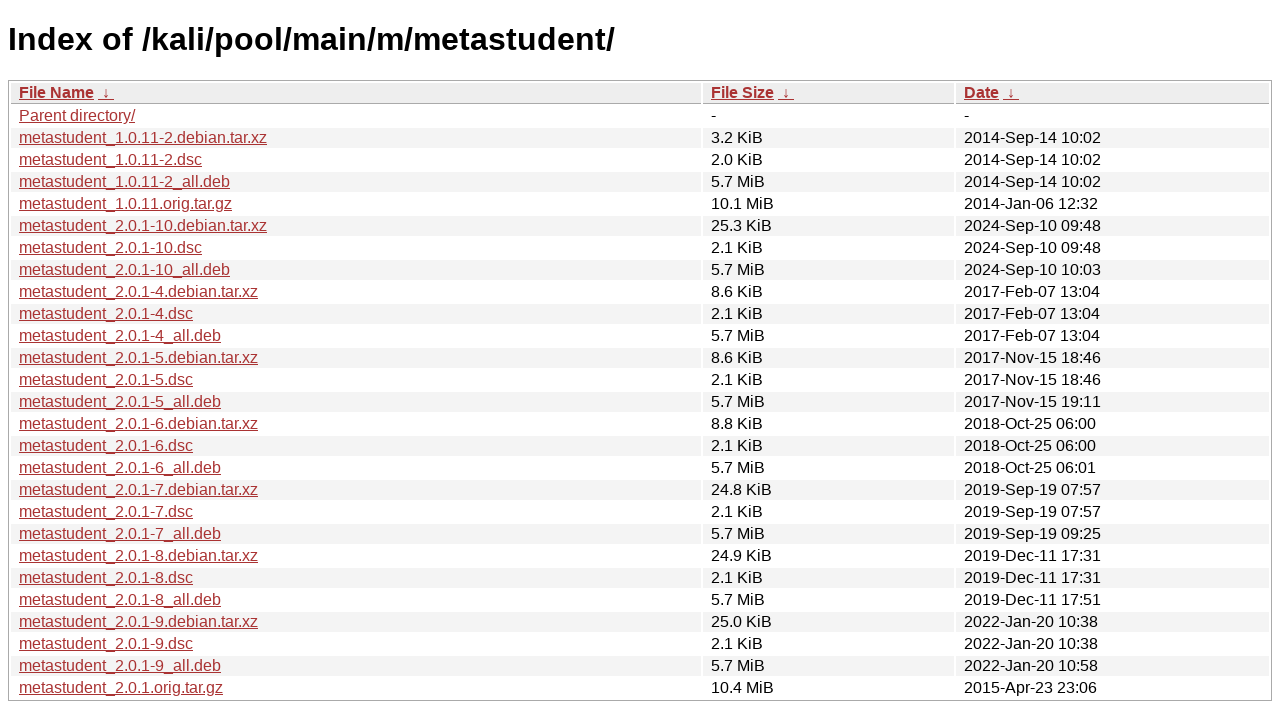

--- FILE ---
content_type: text/html
request_url: http://old.kali.org/kali/pool/main/m/metastudent/
body_size: 1283
content:
<!DOCTYPE html><html><head><meta http-equiv="content-type" content="text/html; charset=utf-8"><meta name="viewport" content="width=device-width"><style type="text/css">body,html {background:#fff;font-family:"Bitstream Vera Sans","Lucida Grande","Lucida Sans Unicode",Lucidux,Verdana,Lucida,sans-serif;}tr:nth-child(even) {background:#f4f4f4;}th,td {padding:0.1em 0.5em;}th {text-align:left;font-weight:bold;background:#eee;border-bottom:1px solid #aaa;}#list {border:1px solid #aaa;width:100%;}a {color:#a33;}a:hover {color:#e33;}</style>

<title>Index of /kali/pool/main/m/metastudent/</title>
</head><body><h1>Index of /kali/pool/main/m/metastudent/</h1>
<table id="list"><thead><tr><th style="width:55%"><a href="?C=N&amp;O=A">File Name</a>&nbsp;<a href="?C=N&amp;O=D">&nbsp;&darr;&nbsp;</a></th><th style="width:20%"><a href="?C=S&amp;O=A">File Size</a>&nbsp;<a href="?C=S&amp;O=D">&nbsp;&darr;&nbsp;</a></th><th style="width:25%"><a href="?C=M&amp;O=A">Date</a>&nbsp;<a href="?C=M&amp;O=D">&nbsp;&darr;&nbsp;</a></th></tr></thead>
<tbody><tr><td class="link"><a href="../">Parent directory/</a></td><td class="size">-</td><td class="date">-</td></tr>
<tr><td class="link"><a href="metastudent_1.0.11-2.debian.tar.xz" title="metastudent_1.0.11-2.debian.tar.xz">metastudent_1.0.11-2.debian.tar.xz</a></td><td class="size">3.2 KiB</td><td class="date">2014-Sep-14 10:02</td></tr>
<tr><td class="link"><a href="metastudent_1.0.11-2.dsc" title="metastudent_1.0.11-2.dsc">metastudent_1.0.11-2.dsc</a></td><td class="size">2.0 KiB</td><td class="date">2014-Sep-14 10:02</td></tr>
<tr><td class="link"><a href="metastudent_1.0.11-2_all.deb" title="metastudent_1.0.11-2_all.deb">metastudent_1.0.11-2_all.deb</a></td><td class="size">5.7 MiB</td><td class="date">2014-Sep-14 10:02</td></tr>
<tr><td class="link"><a href="metastudent_1.0.11.orig.tar.gz" title="metastudent_1.0.11.orig.tar.gz">metastudent_1.0.11.orig.tar.gz</a></td><td class="size">10.1 MiB</td><td class="date">2014-Jan-06 12:32</td></tr>
<tr><td class="link"><a href="metastudent_2.0.1-10.debian.tar.xz" title="metastudent_2.0.1-10.debian.tar.xz">metastudent_2.0.1-10.debian.tar.xz</a></td><td class="size">25.3 KiB</td><td class="date">2024-Sep-10 09:48</td></tr>
<tr><td class="link"><a href="metastudent_2.0.1-10.dsc" title="metastudent_2.0.1-10.dsc">metastudent_2.0.1-10.dsc</a></td><td class="size">2.1 KiB</td><td class="date">2024-Sep-10 09:48</td></tr>
<tr><td class="link"><a href="metastudent_2.0.1-10_all.deb" title="metastudent_2.0.1-10_all.deb">metastudent_2.0.1-10_all.deb</a></td><td class="size">5.7 MiB</td><td class="date">2024-Sep-10 10:03</td></tr>
<tr><td class="link"><a href="metastudent_2.0.1-4.debian.tar.xz" title="metastudent_2.0.1-4.debian.tar.xz">metastudent_2.0.1-4.debian.tar.xz</a></td><td class="size">8.6 KiB</td><td class="date">2017-Feb-07 13:04</td></tr>
<tr><td class="link"><a href="metastudent_2.0.1-4.dsc" title="metastudent_2.0.1-4.dsc">metastudent_2.0.1-4.dsc</a></td><td class="size">2.1 KiB</td><td class="date">2017-Feb-07 13:04</td></tr>
<tr><td class="link"><a href="metastudent_2.0.1-4_all.deb" title="metastudent_2.0.1-4_all.deb">metastudent_2.0.1-4_all.deb</a></td><td class="size">5.7 MiB</td><td class="date">2017-Feb-07 13:04</td></tr>
<tr><td class="link"><a href="metastudent_2.0.1-5.debian.tar.xz" title="metastudent_2.0.1-5.debian.tar.xz">metastudent_2.0.1-5.debian.tar.xz</a></td><td class="size">8.6 KiB</td><td class="date">2017-Nov-15 18:46</td></tr>
<tr><td class="link"><a href="metastudent_2.0.1-5.dsc" title="metastudent_2.0.1-5.dsc">metastudent_2.0.1-5.dsc</a></td><td class="size">2.1 KiB</td><td class="date">2017-Nov-15 18:46</td></tr>
<tr><td class="link"><a href="metastudent_2.0.1-5_all.deb" title="metastudent_2.0.1-5_all.deb">metastudent_2.0.1-5_all.deb</a></td><td class="size">5.7 MiB</td><td class="date">2017-Nov-15 19:11</td></tr>
<tr><td class="link"><a href="metastudent_2.0.1-6.debian.tar.xz" title="metastudent_2.0.1-6.debian.tar.xz">metastudent_2.0.1-6.debian.tar.xz</a></td><td class="size">8.8 KiB</td><td class="date">2018-Oct-25 06:00</td></tr>
<tr><td class="link"><a href="metastudent_2.0.1-6.dsc" title="metastudent_2.0.1-6.dsc">metastudent_2.0.1-6.dsc</a></td><td class="size">2.1 KiB</td><td class="date">2018-Oct-25 06:00</td></tr>
<tr><td class="link"><a href="metastudent_2.0.1-6_all.deb" title="metastudent_2.0.1-6_all.deb">metastudent_2.0.1-6_all.deb</a></td><td class="size">5.7 MiB</td><td class="date">2018-Oct-25 06:01</td></tr>
<tr><td class="link"><a href="metastudent_2.0.1-7.debian.tar.xz" title="metastudent_2.0.1-7.debian.tar.xz">metastudent_2.0.1-7.debian.tar.xz</a></td><td class="size">24.8 KiB</td><td class="date">2019-Sep-19 07:57</td></tr>
<tr><td class="link"><a href="metastudent_2.0.1-7.dsc" title="metastudent_2.0.1-7.dsc">metastudent_2.0.1-7.dsc</a></td><td class="size">2.1 KiB</td><td class="date">2019-Sep-19 07:57</td></tr>
<tr><td class="link"><a href="metastudent_2.0.1-7_all.deb" title="metastudent_2.0.1-7_all.deb">metastudent_2.0.1-7_all.deb</a></td><td class="size">5.7 MiB</td><td class="date">2019-Sep-19 09:25</td></tr>
<tr><td class="link"><a href="metastudent_2.0.1-8.debian.tar.xz" title="metastudent_2.0.1-8.debian.tar.xz">metastudent_2.0.1-8.debian.tar.xz</a></td><td class="size">24.9 KiB</td><td class="date">2019-Dec-11 17:31</td></tr>
<tr><td class="link"><a href="metastudent_2.0.1-8.dsc" title="metastudent_2.0.1-8.dsc">metastudent_2.0.1-8.dsc</a></td><td class="size">2.1 KiB</td><td class="date">2019-Dec-11 17:31</td></tr>
<tr><td class="link"><a href="metastudent_2.0.1-8_all.deb" title="metastudent_2.0.1-8_all.deb">metastudent_2.0.1-8_all.deb</a></td><td class="size">5.7 MiB</td><td class="date">2019-Dec-11 17:51</td></tr>
<tr><td class="link"><a href="metastudent_2.0.1-9.debian.tar.xz" title="metastudent_2.0.1-9.debian.tar.xz">metastudent_2.0.1-9.debian.tar.xz</a></td><td class="size">25.0 KiB</td><td class="date">2022-Jan-20 10:38</td></tr>
<tr><td class="link"><a href="metastudent_2.0.1-9.dsc" title="metastudent_2.0.1-9.dsc">metastudent_2.0.1-9.dsc</a></td><td class="size">2.1 KiB</td><td class="date">2022-Jan-20 10:38</td></tr>
<tr><td class="link"><a href="metastudent_2.0.1-9_all.deb" title="metastudent_2.0.1-9_all.deb">metastudent_2.0.1-9_all.deb</a></td><td class="size">5.7 MiB</td><td class="date">2022-Jan-20 10:58</td></tr>
<tr><td class="link"><a href="metastudent_2.0.1.orig.tar.gz" title="metastudent_2.0.1.orig.tar.gz">metastudent_2.0.1.orig.tar.gz</a></td><td class="size">10.4 MiB</td><td class="date">2015-Apr-23 23:06</td></tr>
</tbody></table></body></html>